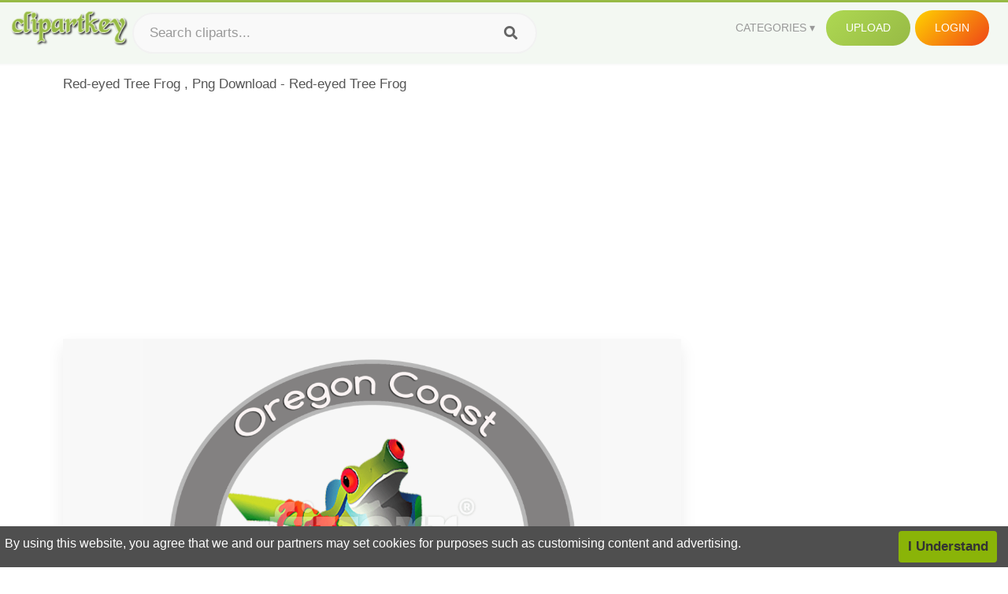

--- FILE ---
content_type: text/html;charset=utf-8
request_url: https://www.clipartkey.com/view/iihRRRb_red-eyed-tree-frog-png-download-red-eyed/
body_size: 11381
content:






<!DOCTYPE html>
<html xmlns="//www.w3.org/1999/xhtml" lang="en"><head>
<meta name="viewport" content="width=device-width">
<meta name="viewport" content="initial-scale=1.0">
<meta name="robots" content="index,follow">


<title>Red-eyed Tree Frog , Png Download - Red-eyed Tree Frog ,  Free Transparent Clipart - ClipartKey</title>

<meta name="description" content="Red-eyed Tree Frog , Png Download - Red-eyed Tree Frog is a free transparent background clipart image uploaded by Qaumiakhbar. Download it for free and search more on ClipartKey.">
<meta property="keywords" content="Red-eyed Tree Frog , Png Download - Red-eyed Tree Frog, free clipart download, png, clipart , clip art, transparent clipart, free download, png download , leaf, web, animal, technology, trees, internet, amphibian, pdf, flower, cute, wood, tree, family tree, wildlife, forest, isolated, house, kermit the frog, nature, toad,   ">


         

<meta property="og:locale" content="en_US">


<meta property="og:type" content="website" />
<meta property="og:url" content="https://www.clipartkey.com/view/iihRRRb_red-eyed-tree-frog-png-download-red-eyed/" />
<meta property="og:title" content="Red-eyed Tree Frog , Png Download - Red-eyed Tree Frog ,  Free Transparent Clipart - ClipartKey" />
<meta property="og:description" content="Red-eyed Tree Frog , Png Download - Red-eyed Tree Frog is a free transparent background clipart image uploaded by Qaumiakhbar. Download it for free and search more on ClipartKey." />
<meta property="og:image" content="https://www.clipartkey.com/mpngs/m/267-2674713_red-eyed-tree-frog-png-download-red-eyed.png">
<meta property="og:site_name" content="clipartkey.com" />
<meta name="twitter:card" content="photo">
<meta name="twitter:title" content="Red-eyed Tree Frog , Png Download - Red-eyed Tree Frog ,  Free Transparent Clipart - ClipartKey">
<meta name="twitter:image" content="https://www.clipartkey.com/mpngs/m/267-2674713_red-eyed-tree-frog-png-download-red-eyed.png">
 
<script data-ad-client="ca-pub-7597197106102937" async src="https://pagead2.googlesyndication.com/pagead/js/adsbygoogle.js"></script>


 <link rel="canonical" href="https://www.clipartkey.com/view/iihRRRb_red-eyed-tree-frog-png-download-red-eyed/" />
 
 
<link rel="stylesheet" type="text/css" href="/css/style.css?v=1.1">
<link rel="stylesheet" href="/css/all.min.css?v=2">
<link rel="stylesheet" href="/css/indexnew.css?v=2" />
<link rel="stylesheet" href="/css/page.css" />
<link rel="stylesheet" href="/css/style-content.css">
<style>
@media screen and (min-width:700px){form.search-form{     width: 30em; } }
.pilla {
    margin: 5px 5px -5px 5px;
    padding: 12px 10px!important;
    border-radius: 24px;
    border: 1px solid #ccc;
    line-height: 50px;
    height: 30px;
    text-transform: capitalize!important;
}
.breadcrumb a:hover{    background-color:#f7f8e9;color:#000;}
.colorlist a:hover{border: 1px solid #222!important;}
.pagination {
    list-style-type: none;
    display: -webkit-box;
    display: -webkit-flex;
    display: -ms-flexbox;
    display: flex;
    -webkit-box-pack: center;
    -webkit-justify-content: center;
    -ms-flex-pack: center;
    justify-content: center;
    -webkit-box-align: center;
    -webkit-align-items: center;
    -ms-flex-align: center;
    align-items: center;
    padding: 1.5rem 0 2rem;
}
.pagination li {
    margin: 0 .10rem;

}
.itemcss:hover {
    background-color: #877e7e;
	color: #FFF!important;
}
.active,.active .itemcss, .active .itemcss:hover {
    background-color: #696a67!important;
    color: #FFF!important;
}

.itemcss {
    display: block;
    padding: .6rem 1.2rem;
    text-decoration: none;
    margin-left: 8px;
    font-size: 1.325rem;
    color: #796d6d;
    background-color: #f4f2f2;
    border-radius: 2px;
    -moz-border-radius: 2px;
    -webkit-border-radius: 4px;
    -o-border-radius: 2px;
}
 

.pdt-img-border:hover .list-tree-btns {
    display: block;
}
.pdt-img-border:hover .pdt-img-gray{display:block}
.list-tree-btns {
    display: none;
    position: absolute;
    left: 0;
    top: 50%;
    margin-top: -45px;
    z-index: 9;
    width: 100%;
    height: 90px;
    color: #fff;
    text-align: center;
    z-index: 5;
}
.pdt-btn-link {
    display: block;
    margin-left: auto;
    margin-right: auto;
    background: #f78c0c;
    border-radius: 4px;
    text-align: center;
    width: 280px;
    padding: 10px 0;
    color: #fff;
}
.pdt-btn-i {
    display: inline-block;
    height: 25px;
    width: 25px;
    vertical-align: middle;
    display: inline-block;
    background: url(/images/icon-down.png) no-repeat;
    background-size: cover;
}
.pdt-btn-box {
    display: inline-block;
    vertical-align: middle;
    margin-left: 10px;
}
.pdt-img-gray {
    display: none;
    position: absolute;
    left: 0;
    top: 0;
    bottom: 0;
    right: 0;
    width: 100%;
    height: 100%;
    z-index: 2;
    background: rgba(0,0,0,.4);
}
div.right_sidebar div.home_categories {
  margin: 0 0 20px 0;
}
div.home_categories_sidebar a {
  float: none;
  margin: 0 0 13px 0;
  width: auto;
  height: 80px;
  font-size: 18px;
}

@media screen and (max-width: 900px){
	.right_sidebar {
	display:none;
}
}

div.tags_single a {
    display: inline-block;
    padding: 2px 11px;
    margin: 0 4px 5px 0;
    color: #999;
    font-size: 13px;
    text-decoration: none;
    background: #efefef;
    border-radius: 2px;
}

.click_pop {cursor:pointer!important;}
</style>

 
</head>

<body class="home page-template-default page page-id-5494 responsive-menu-slide-right">


 
 







<div class="header" id="topid" >
<a href="/" class="logo" title="Free Stock Photos">
<img src="/images/logo.png" width="150"  alt="Free Stock Photos" />
</a>
<form method="get" id="topsearchid" class="search-form" action="/search.html" style="margin-left:3px;" onsubmit="return search(this);">
<input aria-label="Search term" type="text" class="search-field" placeholder="Search cliparts..." value="" name="k" />
<input aria-label="Search" type="submit" class="search-submit" value="&#xf002;" style="font-family:'Font Awesome 5 Free';font-weight: 900;" />
</form>
<style>i.new-posts {display: inline;}</style>
<ul id="menu-pj" class="headermenu2015" style="float:right;"> 
<li id="menu-item-3475" class="menu-item menu-item-type-custom menu-item-object-custom menu-item-has-children menu-item-3475"><a href="#"><strong>Categories</strong></a>
<ul class="sub-menu">



<li id="menu-item-3459" class="menu-item menu-item-type-taxonomy menu-item-object-category menu-item-3459">
<a title="Animals Clipart" href="https://www.clipartkey.com/category/1/">Animals</a></li>

<li id="menu-item-3459" class="menu-item menu-item-type-taxonomy menu-item-object-category menu-item-3459">
<a title="Architecture Clipart" href="https://www.clipartkey.com/category/102/">Architecture</a></li>

<li id="menu-item-3459" class="menu-item menu-item-type-taxonomy menu-item-object-category menu-item-3459">
<a title="Astrological Signs Clipart" href="https://www.clipartkey.com/category/113/">Astrological Signs</a></li>

<li id="menu-item-3459" class="menu-item menu-item-type-taxonomy menu-item-object-category menu-item-3459">
<a title="Cars Clipart" href="https://www.clipartkey.com/category/125/">Cars</a></li>

<li id="menu-item-3459" class="menu-item menu-item-type-taxonomy menu-item-object-category menu-item-3459">
<a title="Celebrities Clipart" href="https://www.clipartkey.com/category/194/">Celebrities</a></li>

<li id="menu-item-3459" class="menu-item menu-item-type-taxonomy menu-item-object-category menu-item-3459">
<a title="Clothing Clipart" href="https://www.clipartkey.com/category/369/">Clothing</a></li>

<li id="menu-item-3459" class="menu-item menu-item-type-taxonomy menu-item-object-category menu-item-3459">
<a title="Electronics Clipart" href="https://www.clipartkey.com/category/409/">Electronics</a></li>

<li id="menu-item-3459" class="menu-item menu-item-type-taxonomy menu-item-object-category menu-item-3459">
<a title="Fantasy, Religion Clipart" href="https://www.clipartkey.com/category/459/">Fantasy, Religion</a></li>

<li id="menu-item-3459" class="menu-item menu-item-type-taxonomy menu-item-object-category menu-item-3459">
<a title="Flowers Clipart" href="https://www.clipartkey.com/category/514/">Flowers</a></li>

<li id="menu-item-3459" class="menu-item menu-item-type-taxonomy menu-item-object-category menu-item-3459">
<a title="Food Clipart" href="https://www.clipartkey.com/category/526/">Food</a></li>

<li id="menu-item-3459" class="menu-item menu-item-type-taxonomy menu-item-object-category menu-item-3459">
<a title="Fruits, Nuts Clipart" href="https://www.clipartkey.com/category/606/">Fruits, Nuts</a></li>

<li id="menu-item-3459" class="menu-item menu-item-type-taxonomy menu-item-object-category menu-item-3459">
<a title="Furniture Clipart" href="https://www.clipartkey.com/category/642/">Furniture</a></li>

<li id="menu-item-3459" class="menu-item menu-item-type-taxonomy menu-item-object-category menu-item-3459">
<a title="Games Clipart" href="https://www.clipartkey.com/category/665/">Games</a></li>

<li id="menu-item-3459" class="menu-item menu-item-type-taxonomy menu-item-object-category menu-item-3459">
<a title="Heroes, Actors Clipart" href="https://www.clipartkey.com/category/685/">Heroes, Actors</a></li>

<li id="menu-item-3459" class="menu-item menu-item-type-taxonomy menu-item-object-category menu-item-3459">
<a title="Holidays Clipart" href="https://www.clipartkey.com/category/727/">Holidays</a></li>

<li id="menu-item-3459" class="menu-item menu-item-type-taxonomy menu-item-object-category menu-item-3459">
<a title="Insects Clipart" href="https://www.clipartkey.com/category/738/">Insects</a></li>

<li id="menu-item-3459" class="menu-item menu-item-type-taxonomy menu-item-object-category menu-item-3459">
<a title="Jewelry And Gems Clipart" href="https://www.clipartkey.com/category/758/">Jewelry And Gems</a></li>

<li id="menu-item-3459" class="menu-item menu-item-type-taxonomy menu-item-object-category menu-item-3459">
<a title="Logos Clipart" href="https://www.clipartkey.com/category/773/">Logos</a></li>

<li id="menu-item-3459" class="menu-item menu-item-type-taxonomy menu-item-object-category menu-item-3459">
<a title="Miscellaneous Clipart" href="https://www.clipartkey.com/category/836/">Miscellaneous</a></li>

<li id="menu-item-3459" class="menu-item menu-item-type-taxonomy menu-item-object-category menu-item-3459">
<a title="Nature Clipart" href="https://www.clipartkey.com/category/901/">Nature</a></li>

<li id="menu-item-3459" class="menu-item menu-item-type-taxonomy menu-item-object-category menu-item-3459">
<a title="Objects Clipart" href="https://www.clipartkey.com/category/952/">Objects</a></li>

<li id="menu-item-3459" class="menu-item menu-item-type-taxonomy menu-item-object-category menu-item-3459">
<a title="People Clipart" href="https://www.clipartkey.com/category/1029/">People</a></li>

<li id="menu-item-3459" class="menu-item menu-item-type-taxonomy menu-item-object-category menu-item-3459">
<a title="Sport Clipart" href="https://www.clipartkey.com/category/1098/">Sport</a></li>

<li id="menu-item-3459" class="menu-item menu-item-type-taxonomy menu-item-object-category menu-item-3459">
<a title="Symbols Clipart" href="https://www.clipartkey.com/category/1160/">Symbols</a></li>

<li id="menu-item-3459" class="menu-item menu-item-type-taxonomy menu-item-object-category menu-item-3459">
<a title="Tableware Clipart" href="https://www.clipartkey.com/category/1173/">Tableware</a></li>

<li id="menu-item-3459" class="menu-item menu-item-type-taxonomy menu-item-object-category menu-item-3459">
<a title="Technic Clipart" href="https://www.clipartkey.com/category/1191/">Technic</a></li>

<li id="menu-item-3459" class="menu-item menu-item-type-taxonomy menu-item-object-category menu-item-3459">
<a title="Transport Clipart" href="https://www.clipartkey.com/category/1236/">Transport</a></li>

<li id="menu-item-3459" class="menu-item menu-item-type-taxonomy menu-item-object-category menu-item-3459">
<a title="Vegetables Clipart" href="https://www.clipartkey.com/category/1254/">Vegetables</a></li>

<li id="menu-item-3459" class="menu-item menu-item-type-taxonomy menu-item-object-category menu-item-3459">
<a title="Weapons Clipart" href="https://www.clipartkey.com/category/1279/">Weapons</a></li>

<li id="menu-item-3459" class="menu-item menu-item-type-taxonomy menu-item-object-category menu-item-3459">
<a title="Words, Phrases, Labels Clipart" href="https://www.clipartkey.com/category/1319/">Words, Phrases, Labels</a></li>


</ul>
</li>
 
<li id="menu-item-6318" class="menu_green menu-item menu-item-type-custom menu-item-object-custom menu-item-6318">
<a  rel="nofollow" href="/upload/">Upload</a>
</li>


<li id="menu-item-10522" class="menu_gold menu-item menu-item-type-post_type menu-item-object-page menu-item-10522">
<a rel="nofollow" href="/login/" class="modal_trigger_reg">Login</a></li>





 
</ul>

<div class="cleaner"></div>
</div>

<script> 
function search(thisfrm){ var k = thisfrm.k.value; if (k == "") { return false; }
			k = k.replace(/(^\s*)|(\s*$)/g, "");
			k = k.toLowerCase().replace(/ /g, "-");
			if (k == "") { return false; }
			window.location = "https://www.clipartkey.com/search/"+k+"/";
			return false;
} 

function search2(thisfrm){ var k = thisfrm.k.value; if (k == "") { return false; }
			k = k.replace(/(^\s*)|(\s*$)/g, "");
			k = k.replace("clipart", " ");
			k = k.replace("clip art", " ");
			k = k.replace("  ", "");
			k = k.replace("  ", "");
			k = k.toLowerCase().replace(/ /g, "-");
			if (k == "") { return false; }
			window.location = "https://www.clipartkey.com/search/"+k+"/";
			return false;
} 

</script>
 


<div class="container">



<div class="sticky_wrap">
<div class="content">
<article style="line-height:2.8;">
Red-eyed Tree Frog , Png Download - Red-eyed Tree Frog



<div style="margin:10px 0 10px">
<ins class="adsbygoogle"
     style="display:block"
     data-ad-client="ca-pub-7597197106102937"
     data-ad-slot="8410666196"
     data-ad-format="auto"
     data-full-width-responsive="true"></ins>
<script>     (adsbygoogle = window.adsbygoogle || []).push({});
</script>
</div>




<div class="schema"  >
<div class="img_wrap ">


<picture class=" pdt-img-border">
 

<a rel="nofollow" class="pdt-img-gray" href="javascript:void(0)" style="cursor:default;"></a>

<img itemprop="contentUrl" class="image  " style="max-width:80%;max-height:550px;" src="https://www.clipartkey.com/mpngs/m/267-2674713_red-eyed-tree-frog-png-download-red-eyed.png" title="Red-eyed Tree Frog , Png Download - Red-eyed Tree Frog, Transparent Clipart" alt="Red-eyed Tree Frog , Png Download - Red-eyed Tree Frog, Transparent Clipart" scale="0">
 
 

<div class="list-tree-btns">
			
			<div class="addthis_inline_share_toolbox"  ></div>


            <a rel="nofollow" href="/downpng/iihRRRb_red-eyed-tree-frog-png-download-red-eyed/" class="pdt-btn-link  " title="Red-eyed Tree Frog , Png Download - Red-eyed Tree Frog, Transparent Clipart">
                <i class="pdt-btn-i"></i>
                <div class="pdt-btn-box"><p class="pdt-btn-title" style="margin-bottom:0px!important;color:#fff;">146 KB</p>
                </div>
            </a>

</div>

</picture>



</div>
<div class="title_wrap">
<div class="single_title">
<h1> Red-eyed Tree Frog , Png Download - Red-eyed Tree Frog </h1>
<h2>  / 11 views</h2>
</div>
<div class="single_author">
<a href="/upic/1054/">
<img   src="/userimgs/1054.jpg"  class="avatar avatar-70 photo" height="70" width="70" originals="70" scale="1.25"></a>
<p>Uploaded by <a class="underline" href="/upic/1054/" ><span itemprop="author"> Qaumiakhbar</span></a></p>
<a rel="nofollow" class="donation" target="_blank" href="/conus/"> &nbsp; Send Message</a>
<div class="cleaner"></div>
</div>
</div>
<div class="download_section_wrap">

<div style="margin:10px 0 10px">

<script async src="https://pagead2.googlesyndication.com/pagead/js/adsbygoogle.js"></script>
<ins class="adsbygoogle"
     style="display:block"
     data-ad-client="ca-pub-7597197106102937"
     data-ad-slot="3672163616"
     data-ad-format="link"
     data-full-width-responsive="true"></ins>
<script>
     (adsbygoogle = window.adsbygoogle || []).push({});
</script>

</div>

<div class="download_box">
<a class="button big " rel="nofollow" href="/downpng/iihRRRb_red-eyed-tree-frog-png-download-red-eyed/"><i class="fas fa-download"></i>&nbsp; Download Transparent Clipart</a>
<a class="button gold" target="_blank" rel="nofollow" href="/todmca/"><i class="fas fa-heart"></i>&nbsp; DMCA Repoart!</a>
</div>
 
<div class="single_promotion">
<p class="advertisement" style="    font-size: 13px;"><b>File Size: </b>146 KB</p>
<p class="advertisement"><b>Resolution: </b>1096x990</p>
<p class="advertisement"><b>Image License:</b> Personal Use Only</p>
<p class="advertisement"><b>Downloads:</b> 3</p>
</div>
<div class="cleaner"></div>
</div>


<div style="margin:10px 0 10px">
<!-- auto-heng-2 -->
<ins class="adsbygoogle"
     style="display:block"
     data-ad-client="ca-pub-7597197106102937"
     data-ad-slot="6198795198"
     data-ad-format="auto"
     data-full-width-responsive="true"></ins>
<script>
     (adsbygoogle = window.adsbygoogle || []).push({});
</script>
</div>


<div class="tags_single">
<span itemprop="description">

                
		
		

 <a  style="text-transform:capitalize;" href="https://www.clipartkey.com/search/leaf/" rel="tag">leaf</a>
 
 
		
,

 <a  style="text-transform:capitalize;" href="https://www.clipartkey.com/search/web/" rel="tag">web</a>
 
 
		
,

 <a  style="text-transform:capitalize;" href="https://www.clipartkey.com/search/animal/" rel="tag">animal</a>
 
 
		
,

 <a  style="text-transform:capitalize;" href="https://www.clipartkey.com/search/technology/" rel="tag">technology</a>
 
 
		
,

 <a  style="text-transform:capitalize;" href="https://www.clipartkey.com/search/trees/" rel="tag">trees</a>
 
 
		
,

 <a  style="text-transform:capitalize;" href="https://www.clipartkey.com/search/internet/" rel="tag">internet</a>
 
 
		
,

 <a  style="text-transform:capitalize;" href="https://www.clipartkey.com/search/amphibian/" rel="tag">amphibian</a>
 
 
		
,

 <a  style="text-transform:capitalize;" href="https://www.clipartkey.com/search/pdf/" rel="tag">pdf</a>
 
 
		
,

 <a  style="text-transform:capitalize;" href="https://www.clipartkey.com/search/flower/" rel="tag">flower</a>
 
 
		
,

 <a  style="text-transform:capitalize;" href="https://www.clipartkey.com/search/cute/" rel="tag">cute</a>
 
 
		
,

 <a  style="text-transform:capitalize;" href="https://www.clipartkey.com/search/wood/" rel="tag">wood</a>
 
 
		
,

 <a  style="text-transform:capitalize;" href="https://www.clipartkey.com/search/tree/" rel="tag">tree</a>
 
 
		
,

 <a  style="text-transform:capitalize;" href="https://www.clipartkey.com/search/family-tree/" rel="tag">family tree</a>
 
 
		
,

 <a  style="text-transform:capitalize;" href="https://www.clipartkey.com/search/wildlife/" rel="tag">wildlife</a>
 
 
		
,

 <a  style="text-transform:capitalize;" href="https://www.clipartkey.com/search/forest/" rel="tag">forest</a>
 
 
		
,

 <a  style="text-transform:capitalize;" href="https://www.clipartkey.com/search/isolated/" rel="tag">isolated</a>
 
 
		
,

 <a  style="text-transform:capitalize;" href="https://www.clipartkey.com/search/house/" rel="tag">house</a>
 
 
		
,

 <a  style="text-transform:capitalize;" href="https://www.clipartkey.com/search/kermit-the-frog/" rel="tag">kermit the frog</a>
 
 
		
,

 <a  style="text-transform:capitalize;" href="https://www.clipartkey.com/search/nature/" rel="tag">nature</a>
 
 
		
,

 <a  style="text-transform:capitalize;" href="https://www.clipartkey.com/search/toad/" rel="tag">toad</a>
 
 
		
,

 <a  style="text-transform:capitalize;" href="https://www.clipartkey.com/search/leaves/" rel="tag">leaves</a>
 
 
		
,

 <a  style="text-transform:capitalize;" href="https://www.clipartkey.com/search/character/" rel="tag">character</a>
 
 
		
,

 <a  style="text-transform:capitalize;" href="https://www.clipartkey.com/search/plant/" rel="tag">plant</a>
 
 
		
,

 <a  style="text-transform:capitalize;" href="https://www.clipartkey.com/search/silhouette/" rel="tag">silhouette</a>
 
 
		
,

 <a  style="text-transform:capitalize;" href="https://www.clipartkey.com/search/three/" rel="tag">three</a>
 
 
		
,

 <a  style="text-transform:capitalize;" href="https://www.clipartkey.com/search/lizard/" rel="tag">lizard</a>
 
 
		
,

 <a  style="text-transform:capitalize;" href="https://www.clipartkey.com/search/christmas-tree/" rel="tag">christmas tree</a>
 
 
		
,

 <a  style="text-transform:capitalize;" href="https://www.clipartkey.com/search/snake/" rel="tag">snake</a>
 
 
		
,

 <a  style="text-transform:capitalize;" href="https://www.clipartkey.com/search/branch/" rel="tag">branch</a>
 
 
		
,

 <a  style="text-transform:capitalize;" href="https://www.clipartkey.com/search/butterfly/" rel="tag">butterfly</a>
 
 
		
,

 <a  style="text-transform:capitalize;" href="https://www.clipartkey.com/search/tree-of-life/" rel="tag">tree of life</a>
 
 
		
,

 <a  style="text-transform:capitalize;" href="https://www.clipartkey.com/search/turtle/" rel="tag">turtle</a>
 
 
		
,

 <a  style="text-transform:capitalize;" href="https://www.clipartkey.com/search/tree-silhouette/" rel="tag">tree silhouette</a>
 
 
		
,

 <a  style="text-transform:capitalize;" href="https://www.clipartkey.com/search/fish/" rel="tag">fish</a>
 
 
		
,

 <a  style="text-transform:capitalize;" href="https://www.clipartkey.com/search/tree-branch/" rel="tag">tree branch</a>
 
 
		
,

 <a  style="text-transform:capitalize;" href="https://www.clipartkey.com/search/tree-frog/" rel="tag">tree frog</a>
 
 
		
,

 <a  style="text-transform:capitalize;" href="https://www.clipartkey.com/search/flowers/" rel="tag">flowers</a>
 
 
		
,

 <a  style="text-transform:capitalize;" href="https://www.clipartkey.com/search/frog-prince/" rel="tag">frog prince</a>
 
 
		
,

 <a  style="text-transform:capitalize;" href="https://www.clipartkey.com/search/abstract-christmas-tree/" rel="tag">abstract christmas tree</a>
 
 
		
,

 <a  style="text-transform:capitalize;" href="https://www.clipartkey.com/search/happy/" rel="tag">happy</a>
 
 
		
 
		  
 

</span>
<div class="cleaner"></div>
</div>
</div>
</article>



</div>
<div class="sidebar_wrap" style="position: static; width: 300px; display: block; vertical-align: baseline; float: right;">

<div class="right_sidebar">

<div style="margin:10px 0 10px">
<ins class="adsbygoogle"
     style="display:block"
     data-ad-client="ca-pub-7597197106102937"
     data-ad-slot="8410666196"
     data-ad-format="auto"
     data-full-width-responsive="true"></ins>
<script>     (adsbygoogle = window.adsbygoogle || []).push({});
</script>
</div>


<div class="section">
	<span class="title">Popular Searches</span>
	<span class="color_line"></span>
</div>

  
<div class="home_categories home_categories_sidebar">

<a href="https://www.clipartkey.com/search/tree-frog/" title="tree frog"  style="text-transform:capitalize;background:  center center rgb(217, 213, 213);">
<span>tree frog Clipart</span></a>

<a href="https://www.clipartkey.com/search/christmas-tree/" title="christmas tree"  style="text-transform:capitalize;background:  center center rgb(217, 213, 213);">
<span>christmas tree Clipart</span></a>

<a href="https://www.clipartkey.com/search/tree/" title="tree"  style="text-transform:capitalize;background:  center center rgb(217, 213, 213);">
<span>tree Clipart</span></a>

<a href="https://www.clipartkey.com/search/frog/" title="frog"  style="text-transform:capitalize;background:  center center rgb(217, 213, 213);">
<span>frog Clipart</span></a>

<a href="https://www.clipartkey.com/search/pine-tree/" title="pine tree"  style="text-transform:capitalize;background:  center center rgb(217, 213, 213);">
<span>pine tree Clipart</span></a>

<a href="https://www.clipartkey.com/search/family-tree/" title="family tree"  style="text-transform:capitalize;background:  center center rgb(217, 213, 213);">
<span>family tree Clipart</span></a>
 
</div>
  

<div style="margin:10px 0 10px">
<ins class="adsbygoogle"
     style="display:block"
     data-ad-client="ca-pub-7597197106102937"
     data-ad-slot="8410666196"
     data-ad-format="auto"
     data-full-width-responsive="true"></ins>
<script>
     (adsbygoogle = window.adsbygoogle || []).push({});
</script>
</div>


<div class="section mobile_off"></div>
</div>

</div>
<div class="cleaner"></div>
</div>
</div>




 
 		<div class="contentlist clearfix">
	 
			<section class="clearfix mtop20"> 
			<div style="text-transform:capitalize;font-size:22px;">
			Similar With red eyed tree frog clipart
			</div>
				<ul id="img_grid" class="list-one-ul-s3 clearfix">




					<li class="item" data-w="192" data-h="240">
		            	<img class="lazy" src="/images/bg.png" data-original="https://s.clipartkey.com/mpngs/s/267-2674692_transparent-tree-frog-png-red-eyed-tree-frog.png" alt="Transparent Tree Frog Png - Red-eyed Tree Frog, Transparent Clipart" title="Transparent Tree Frog Png - Red-eyed Tree Frog, Transparent Clipart">
						<a href="/view/iiimmmw_transparent-tree-frog-png-red-eyed-tree-frog/" class="list-one-link"></a>
 		            	<div class="list-one-btns">
			<a  href="/view/iiimmmw_transparent-tree-frog-png-red-eyed-tree-frog/" class="list-one-link3 " alt="Transparent Tree Frog Png - Red-eyed Tree Frog, Transparent Clipart"><img src="/images/d44.png" width="40" height="40"></a>
						</div>
		            	<div class="list-one-btns-2">
							<span class="list-one-link4 btn-hover" style="color:white;padding-left:3px;">
							 1176*1513  
							
							<span style="float:right;padding-right:3px;">79KB</span></span> 
						</div>
					</li>



					<li class="item" data-w="347" data-h="240">
		            	<img class="lazy" src="/images/bg.png" data-original="https://s.clipartkey.com/mpngs/s/267-2674688_transparent-blue-frog-png-blue-red-eyed-tree.png" alt="Transparent Blue Frog Png - Blue Red Eyed Tree Frog, Transparent Clipart" title="Transparent Blue Frog Png - Blue Red Eyed Tree Frog, Transparent Clipart">
						<a href="/view/iiimmmx_transparent-blue-frog-png-blue-red-eyed-tree/" class="list-one-link"></a>
 		            	<div class="list-one-btns">
			<a  href="/view/iiimmmx_transparent-blue-frog-png-blue-red-eyed-tree/" class="list-one-link3 " alt="Transparent Blue Frog Png - Blue Red Eyed Tree Frog, Transparent Clipart"><img src="/images/d44.png" width="40" height="40"></a>
						</div>
		            	<div class="list-one-btns-2">
							<span class="list-one-link4 btn-hover" style="color:white;padding-left:3px;">
							 696*481  
							
							<span style="float:right;padding-right:3px;">153KB</span></span> 
						</div>
					</li>



					<li class="item" data-w="265" data-h="240">
		            	<img class="lazy" src="/images/bg.png" data-original="https://s.clipartkey.com/mpngs/s/267-2674713_red-eyed-tree-frog-png-download-red-eyed.png" alt="Red-eyed Tree Frog , Png Download - Red-eyed Tree Frog, Transparent Clipart" title="Red-eyed Tree Frog , Png Download - Red-eyed Tree Frog, Transparent Clipart">
						<a href="/view/iihRRRb_red-eyed-tree-frog-png-download-red-eyed/" class="list-one-link"></a>
 		            	<div class="list-one-btns">
			<a  href="/view/iihRRRb_red-eyed-tree-frog-png-download-red-eyed/" class="list-one-link3 " alt="Red-eyed Tree Frog , Png Download - Red-eyed Tree Frog, Transparent Clipart"><img src="/images/d44.png" width="40" height="40"></a>
						</div>
		            	<div class="list-one-btns-2">
							<span class="list-one-link4 btn-hover" style="color:white;padding-left:3px;">
							 1096*990  
							
							<span style="float:right;padding-right:3px;">146KB</span></span> 
						</div>
					</li>



					<li class="item" data-w="233" data-h="240">
		            	<img class="lazy" src="/images/bg.png" data-original="https://s.clipartkey.com/mpngs/s/267-2674702_coqui-drawing-rainforest-frog-red-eyed-tree-frog.png" alt="Coqui Drawing Rainforest Frog - Red-eyed Tree Frog, Transparent Clipart" title="Coqui Drawing Rainforest Frog - Red-eyed Tree Frog, Transparent Clipart">
						<a href="/view/iihRRRh_coqui-drawing-rainforest-frog-red-eyed-tree-frog/" class="list-one-link"></a>
 		            	<div class="list-one-btns">
			<a  href="/view/iihRRRh_coqui-drawing-rainforest-frog-red-eyed-tree-frog/" class="list-one-link3 " alt="Coqui Drawing Rainforest Frog - Red-eyed Tree Frog, Transparent Clipart"><img src="/images/d44.png" width="40" height="40"></a>
						</div>
		            	<div class="list-one-btns-2">
							<span class="list-one-link4 btn-hover" style="color:white;padding-left:3px;">
							 630*630  
							
							<span style="float:right;padding-right:3px;">84KB</span></span> 
						</div>
					</li>



					<li class="item" data-w="375" data-h="240">
		            	<img class="lazy" src="/images/bg.png" data-original="https://s.clipartkey.com/mpngs/s/267-2674685_to-help-your-buisness-stand-out-of-the.png" alt="To Help Your Buisness Stand Out Of The Crowd, Transparent Clipart" title="To Help Your Buisness Stand Out Of The Crowd, Transparent Clipart">
						<a href="/view/iiimmmb_to-help-your-buisness-stand-out-of-the/" class="list-one-link"></a>
 		            	<div class="list-one-btns">
			<a  href="/view/iiimmmb_to-help-your-buisness-stand-out-of-the/" class="list-one-link3 " alt="To Help Your Buisness Stand Out Of The Crowd, Transparent Clipart"><img src="/images/d44.png" width="40" height="40"></a>
						</div>
		            	<div class="list-one-btns-2">
							<span class="list-one-link4 btn-hover" style="color:white;padding-left:3px;">
							 973*561  
							
							<span style="float:right;padding-right:3px;">757KB</span></span> 
						</div>
					</li>



					<li class="item" data-w="375" data-h="240">
		            	<img class="lazy" src="/images/bg.png" data-original="https://s.clipartkey.com/mpngs/s/267-2674694_garden-center-landscape-design-irrigation-system.png" alt="Garden Center, Landscape Design &amp; Irrigation System, Transparent Clipart" title="Garden Center, Landscape Design &amp; Irrigation System, Transparent Clipart">
						<a href="/view/iiimmmm_garden-center-landscape-design-irrigation-system/" class="list-one-link"></a>
 		            	<div class="list-one-btns">
			<a  href="/view/iiimmmm_garden-center-landscape-design-irrigation-system/" class="list-one-link3 " alt="Garden Center, Landscape Design &amp; Irrigation System, Transparent Clipart"><img src="/images/d44.png" width="40" height="40"></a>
						</div>
		            	<div class="list-one-btns-2">
							<span class="list-one-link4 btn-hover" style="color:white;padding-left:3px;">
							 1077*383  
							
							<span style="float:right;padding-right:3px;">289KB</span></span> 
						</div>
					</li>



					<li class="item" data-w="375" data-h="240">
		            	<img class="lazy" src="/images/bg.png" data-original="https://s.clipartkey.com/mpngs/s/84-849877_see-our-latest-website-projects-red-eyed-tree.png" alt="See Our Latest Website Projects - Red-eyed Tree Frog, Transparent Clipart" title="See Our Latest Website Projects - Red-eyed Tree Frog, Transparent Clipart">
						<a href="/view/bhwxJi_see-our-latest-website-projects-red-eyed-tree/" class="list-one-link"></a>
 		            	<div class="list-one-btns">
			<a  href="/view/bhwxJi_see-our-latest-website-projects-red-eyed-tree/" class="list-one-link3 " alt="See Our Latest Website Projects - Red-eyed Tree Frog, Transparent Clipart"><img src="/images/d44.png" width="40" height="40"></a>
						</div>
		            	<div class="list-one-btns-2">
							<span class="list-one-link4 btn-hover" style="color:white;padding-left:3px;">
							 893*453  
							
							<span style="float:right;padding-right:3px;">424KB</span></span> 
						</div>
					</li>



					<li class="item" data-w="375" data-h="240">
		            	<img class="lazy" src="/images/bg.png" data-original="https://s.clipartkey.com/mpngs/s/84-849721_transparent-tree-frog-clipart-black-and-white-red.png" alt="Transparent Tree Frog Clipart Black And White - Red Eyed Tree Frog Transparent, Transparent Clipart" title="Transparent Tree Frog Clipart Black And White - Red Eyed Tree Frog Transparent, Transparent Clipart">
						<a href="/view/bhwxiJ_transparent-tree-frog-clipart-black-and-white-red/" class="list-one-link"></a>
 		            	<div class="list-one-btns">
			<a  href="/view/bhwxiJ_transparent-tree-frog-clipart-black-and-white-red/" class="list-one-link3 " alt="Transparent Tree Frog Clipart Black And White - Red Eyed Tree Frog Transparent, Transparent Clipart"><img src="/images/d44.png" width="40" height="40"></a>
						</div>
		            	<div class="list-one-btns-2">
							<span class="list-one-link4 btn-hover" style="color:white;padding-left:3px;">
							 2239*1432  
							
							<span style="float:right;padding-right:3px;">2,910KB</span></span> 
						</div>
					</li>



					<li class="item" data-w="231" data-h="240">
		            	<img class="lazy" src="/images/bg.png" data-original="https://s.clipartkey.com/mpngs/s/177-1772496_lawn-care-frog-red-eyed-tree-frog.png" alt="Lawn Care Frog - Red-eyed Tree Frog, Transparent Clipart" title="Lawn Care Frog - Red-eyed Tree Frog, Transparent Clipart">
						<a href="/view/JmoowT_lawn-care-frog-red-eyed-tree-frog/" class="list-one-link"></a>
 		            	<div class="list-one-btns">
			<a  href="/view/JmoowT_lawn-care-frog-red-eyed-tree-frog/" class="list-one-link3 " alt="Lawn Care Frog - Red-eyed Tree Frog, Transparent Clipart"><img src="/images/d44.png" width="40" height="40"></a>
						</div>
		            	<div class="list-one-btns-2">
							<span class="list-one-link4 btn-hover" style="color:white;padding-left:3px;">
							 876*909  
							
							<span style="float:right;padding-right:3px;">634KB</span></span> 
						</div>
					</li>



					<li class="item" data-w="280" data-h="240">
		            	<img class="lazy" src="/images/bg.png" data-original="https://s.clipartkey.com/mpngs/s/85-850027_welcome-to-the-frog-creek-brewing-wesbsite-red.png" alt="Welcome To The Frog Creek Brewing Wesbsite - Red-eyed Tree Frog, Transparent Clipart" title="Welcome To The Frog Creek Brewing Wesbsite - Red-eyed Tree Frog, Transparent Clipart">
						<a href="/view/bhwJTT_welcome-to-the-frog-creek-brewing-wesbsite-red/" class="list-one-link"></a>
 		            	<div class="list-one-btns">
			<a  href="/view/bhwJTT_welcome-to-the-frog-creek-brewing-wesbsite-red/" class="list-one-link3 " alt="Welcome To The Frog Creek Brewing Wesbsite - Red-eyed Tree Frog, Transparent Clipart"><img src="/images/d44.png" width="40" height="40"></a>
						</div>
		            	<div class="list-one-btns-2">
							<span class="list-one-link4 btn-hover" style="color:white;padding-left:3px;">
							 2488*2126  
							
							<span style="float:right;padding-right:3px;">291KB</span></span> 
						</div>
					</li>



					<li class="item" data-w="319" data-h="240">
		            	<img class="lazy" src="/images/bg.png" data-original="https://s.clipartkey.com/mpngs/s/84-849916_green-frog-clipart-red-eyed-tree-frog-red.png" alt="Green Frog Clipart Red Eyed Tree Frog - Red-eyed Tree Frog, Transparent Clipart" title="Green Frog Clipart Red Eyed Tree Frog - Red-eyed Tree Frog, Transparent Clipart">
						<a href="/view/bhwxwT_green-frog-clipart-red-eyed-tree-frog-red/" class="list-one-link"></a>
 		            	<div class="list-one-btns">
			<a  href="/view/bhwxwT_green-frog-clipart-red-eyed-tree-frog-red/" class="list-one-link3 " alt="Green Frog Clipart Red Eyed Tree Frog - Red-eyed Tree Frog, Transparent Clipart"><img src="/images/d44.png" width="40" height="40"></a>
						</div>
		            	<div class="list-one-btns-2">
							<span class="list-one-link4 btn-hover" style="color:white;padding-left:3px;">
							 640*480  
							
							<span style="float:right;padding-right:3px;">514KB</span></span> 
						</div>
					</li>



					<li class="item" data-w="206" data-h="240">
		            	<img class="lazy" src="/images/bg.png" data-original="https://s.clipartkey.com/mpngs/s/4-46441_tree-frog-clipart-cartoon-red-eyed-tree-frog.png" alt="Tree Frog Clipart - Cartoon Red Eyed Tree Frog Clipart, Transparent Clipart" title="Tree Frog Clipart - Cartoon Red Eyed Tree Frog Clipart, Transparent Clipart">
						<a href="/view/TxiTm_tree-frog-clipart-cartoon-red-eyed-tree-frog/" class="list-one-link"></a>
 		            	<div class="list-one-btns">
			<a  href="/view/TxiTm_tree-frog-clipart-cartoon-red-eyed-tree-frog/" class="list-one-link3 " alt="Tree Frog Clipart - Cartoon Red Eyed Tree Frog Clipart, Transparent Clipart"><img src="/images/d44.png" width="40" height="40"></a>
						</div>
		            	<div class="list-one-btns-2">
							<span class="list-one-link4 btn-hover" style="color:white;padding-left:3px;">
							 1000*1000  
							
							<span style="float:right;padding-right:3px;">52KB</span></span> 
						</div>
					</li>



					<li class="item" data-w="375" data-h="240">
		            	<img class="lazy" src="/images/bg.png" data-original="https://s.clipartkey.com/mpngs/s/4-47483_tree-frog-png-red-eyed-tree-frog-transparent.png" alt="Tree Frog Png - Red Eyed Tree Frog Transparent, Transparent Clipart" title="Tree Frog Png - Red Eyed Tree Frog Transparent, Transparent Clipart">
						<a href="/view/TxmJb_tree-frog-png-red-eyed-tree-frog-transparent/" class="list-one-link"></a>
 		            	<div class="list-one-btns">
			<a  href="/view/TxmJb_tree-frog-png-red-eyed-tree-frog-transparent/" class="list-one-link3 " alt="Tree Frog Png - Red Eyed Tree Frog Transparent, Transparent Clipart"><img src="/images/d44.png" width="40" height="40"></a>
						</div>
		            	<div class="list-one-btns-2">
							<span class="list-one-link4 btn-hover" style="color:white;padding-left:3px;">
							 2239*1432  
							
							<span style="float:right;padding-right:3px;">937KB</span></span> 
						</div>
					</li>



					<li class="item" data-w="227" data-h="240">
		            	<img class="lazy" src="/images/bg.png" data-original="https://s.clipartkey.com/mpngs/s/85-850010_red-eyed-tree-frog-png.png" alt="Red Eyed Tree Frog Png, Transparent Clipart" title="Red Eyed Tree Frog Png, Transparent Clipart">
						<a href="/view/bhwJhb_red-eyed-tree-frog-png/" class="list-one-link"></a>
 		            	<div class="list-one-btns">
			<a  href="/view/bhwJhb_red-eyed-tree-frog-png/" class="list-one-link3 " alt="Red Eyed Tree Frog Png, Transparent Clipart"><img src="/images/d44.png" width="40" height="40"></a>
						</div>
		            	<div class="list-one-btns-2">
							<span class="list-one-link4 btn-hover" style="color:white;padding-left:3px;">
							 703*720  
							
							<span style="float:right;padding-right:3px;">406KB</span></span> 
						</div>
					</li>



					<li class="item" data-w="360" data-h="240">
		            	<img class="lazy" src="/images/bg.png" data-original="https://s.clipartkey.com/mpngs/s/177-1772503_frogs-clipart-tired-red-eyed-tree-frog.png" alt="Frogs Clipart Tired - Red-eyed Tree Frog, Transparent Clipart" title="Frogs Clipart Tired - Red-eyed Tree Frog, Transparent Clipart">
						<a href="/view/Jmoowx_frogs-clipart-tired-red-eyed-tree-frog/" class="list-one-link"></a>
 		            	<div class="list-one-btns">
			<a  href="/view/Jmoowx_frogs-clipart-tired-red-eyed-tree-frog/" class="list-one-link3 " alt="Frogs Clipart Tired - Red-eyed Tree Frog, Transparent Clipart"><img src="/images/d44.png" width="40" height="40"></a>
						</div>
		            	<div class="list-one-btns-2">
							<span class="list-one-link4 btn-hover" style="color:white;padding-left:3px;">
							 1043*694  
							
							<span style="float:right;padding-right:3px;">537KB</span></span> 
						</div>
					</li>



					<li class="item" data-w="375" data-h="240">
		            	<img class="lazy" src="/images/bg.png" data-original="https://s.clipartkey.com/mpngs/s/4-47210_frog-clip-art-red-eyed-tree-frog.png" alt="Frog Clip Art - Red-eyed Tree Frog, Transparent Clipart" title="Frog Clip Art - Red-eyed Tree Frog, Transparent Clipart">
						<a href="/view/TxJow_frog-clip-art-red-eyed-tree-frog/" class="list-one-link"></a>
 		            	<div class="list-one-btns">
			<a  href="/view/TxJow_frog-clip-art-red-eyed-tree-frog/" class="list-one-link3 " alt="Frog Clip Art - Red-eyed Tree Frog, Transparent Clipart"><img src="/images/d44.png" width="40" height="40"></a>
						</div>
		            	<div class="list-one-btns-2">
							<span class="list-one-link4 btn-hover" style="color:white;padding-left:3px;">
							 945*519  
							
							<span style="float:right;padding-right:3px;">350KB</span></span> 
						</div>
					</li>



					<li class="item" data-w="375" data-h="240">
		            	<img class="lazy" src="/images/bg.png" data-original="https://s.clipartkey.com/mpngs/s/288-2881646_frog-people-png-red-eyed-tree-frog-transparent.png" alt="Frog People Png - Red Eyed Tree Frog Transparent, Transparent Clipart" title="Frog People Png - Red Eyed Tree Frog Transparent, Transparent Clipart">
						<a href="/view/iiwRixT_frog-people-png-red-eyed-tree-frog-transparent/" class="list-one-link"></a>
 		            	<div class="list-one-btns">
			<a  href="/view/iiwRixT_frog-people-png-red-eyed-tree-frog-transparent/" class="list-one-link3 " alt="Frog People Png - Red Eyed Tree Frog Transparent, Transparent Clipart"><img src="/images/d44.png" width="40" height="40"></a>
						</div>
		            	<div class="list-one-btns-2">
							<span class="list-one-link4 btn-hover" style="color:white;padding-left:3px;">
							 1024*655  
							
							<span style="float:right;padding-right:3px;">660KB</span></span> 
						</div>
					</li>



					<li class="item" data-w="192" data-h="240">
		            	<img class="lazy" src="/images/bg.png" data-original="https://s.clipartkey.com/mpngs/s/175-1756779_15-drawing-frogs-tree-frog-for-free-download.png" alt="15 Drawing Frogs Tree Frog For Free Download On Mbtskoudsalg - Red Eyed Tree Frog Cartoon Drawing, Transparent Clipart" title="15 Drawing Frogs Tree Frog For Free Download On Mbtskoudsalg - Red Eyed Tree Frog Cartoon Drawing, Transparent Clipart">
						<a href="/view/JmRhTb_15-drawing-frogs-tree-frog-for-free-download/" class="list-one-link"></a>
 		            	<div class="list-one-btns">
			<a  href="/view/JmRhTb_15-drawing-frogs-tree-frog-for-free-download/" class="list-one-link3 " alt="15 Drawing Frogs Tree Frog For Free Download On Mbtskoudsalg - Red Eyed Tree Frog Cartoon Drawing, Transparent Clipart"><img src="/images/d44.png" width="40" height="40"></a>
						</div>
		            	<div class="list-one-btns-2">
							<span class="list-one-link4 btn-hover" style="color:white;padding-left:3px;">
							 854*1729  
							
							<span style="float:right;padding-right:3px;">1,409KB</span></span> 
						</div>
					</li>



					<li class="item" data-w="319" data-h="240">
		            	<img class="lazy" src="/images/bg.png" data-original="https://s.clipartkey.com/mpngs/s/267-2674682_red-eyed-tree-frog-clipart-tattoo-green-tree.png" alt="Red Eyed Tree Frog Clipart Tattoo - Green Tree Frog Clipart, Transparent Clipart" title="Red Eyed Tree Frog Clipart Tattoo - Green Tree Frog Clipart, Transparent Clipart">
						<a href="/view/iiimmmT_red-eyed-tree-frog-clipart-tattoo-green-tree/" class="list-one-link"></a>
 		            	<div class="list-one-btns">
			<a  href="/view/iiimmmT_red-eyed-tree-frog-clipart-tattoo-green-tree/" class="list-one-link3 " alt="Red Eyed Tree Frog Clipart Tattoo - Green Tree Frog Clipart, Transparent Clipart"><img src="/images/d44.png" width="40" height="40"></a>
						</div>
		            	<div class="list-one-btns-2">
							<span class="list-one-link4 btn-hover" style="color:white;padding-left:3px;">
							 640*480  
							
							<span style="float:right;padding-right:3px;">211KB</span></span> 
						</div>
					</li>



					<li class="item" data-w="219" data-h="240">
		            	<img class="lazy" src="/images/bg.png" data-original="https://s.clipartkey.com/mpngs/s/267-2674686_costa-rica-transparent-frogs.png" alt="Costa Rica Transparent Frogs, Transparent Clipart" title="Costa Rica Transparent Frogs, Transparent Clipart">
						<a href="/view/iiimmmo_costa-rica-transparent-frogs/" class="list-one-link"></a>
 		            	<div class="list-one-btns">
			<a  href="/view/iiimmmo_costa-rica-transparent-frogs/" class="list-one-link3 " alt="Costa Rica Transparent Frogs, Transparent Clipart"><img src="/images/d44.png" width="40" height="40"></a>
						</div>
		            	<div class="list-one-btns-2">
							<span class="list-one-link4 btn-hover" style="color:white;padding-left:3px;">
							 1174*1280  
							
							<span style="float:right;padding-right:3px;">218KB</span></span> 
						</div>
					</li>



					<li class="item" data-w="208" data-h="240">
		            	<img class="lazy" src="/images/bg.png" data-original="https://s.clipartkey.com/mpngs/s/48-486070_abc-clip-art-for-teachers-frog-images-gallery.png" alt="Abc Clip Art For Teachers Frog Images Gallery - Red-eyed Tree Frog, Transparent Clipart" title="Abc Clip Art For Teachers Frog Images Gallery - Red-eyed Tree Frog, Transparent Clipart">
						<a href="/view/hJbiwo_abc-clip-art-for-teachers-frog-images-gallery/" class="list-one-link"></a>
 		            	<div class="list-one-btns">
			<a  href="/view/hJbiwo_abc-clip-art-for-teachers-frog-images-gallery/" class="list-one-link3 " alt="Abc Clip Art For Teachers Frog Images Gallery - Red-eyed Tree Frog, Transparent Clipart"><img src="/images/d44.png" width="40" height="40"></a>
						</div>
		            	<div class="list-one-btns-2">
							<span class="list-one-link4 btn-hover" style="color:white;padding-left:3px;">
							 544*626  
							
							<span style="float:right;padding-right:3px;">277KB</span></span> 
						</div>
					</li>



					<li class="item" data-w="375" data-h="240">
		            	<img class="lazy" src="/images/bg.png" data-original="https://s.clipartkey.com/mpngs/s/102-1023569_drawing-frogs-rainforest-frog-transparent-png-clipart-red.png" alt="Drawing Frogs Rainforest Frog Transparent Png Clipart - Red-eyed Tree Frog, Transparent Clipart" title="Drawing Frogs Rainforest Frog Transparent Png Clipart - Red-eyed Tree Frog, Transparent Clipart">
						<a href="/view/oRRiTm_drawing-frogs-rainforest-frog-transparent-png-clipart-red/" class="list-one-link"></a>
 		            	<div class="list-one-btns">
			<a  href="/view/oRRiTm_drawing-frogs-rainforest-frog-transparent-png-clipart-red/" class="list-one-link3 " alt="Drawing Frogs Rainforest Frog Transparent Png Clipart - Red-eyed Tree Frog, Transparent Clipart"><img src="/images/d44.png" width="40" height="40"></a>
						</div>
		            	<div class="list-one-btns-2">
							<span class="list-one-link4 btn-hover" style="color:white;padding-left:3px;">
							 800*405  
							
							<span style="float:right;padding-right:3px;">15KB</span></span> 
						</div>
					</li>



					<li class="item" data-w="192" data-h="240">
		            	<img class="lazy" src="/images/bg.png" data-original="https://s.clipartkey.com/mpngs/s/267-2674680_transparent-frog-png.png" alt="Transparent Frog Png, Transparent Clipart" title="Transparent Frog Png, Transparent Clipart">
						<a href="/view/iiimmmh_transparent-frog-png/" class="list-one-link"></a>
 		            	<div class="list-one-btns">
			<a  href="/view/iiimmmh_transparent-frog-png/" class="list-one-link3 " alt="Transparent Frog Png, Transparent Clipart"><img src="/images/d44.png" width="40" height="40"></a>
						</div>
		            	<div class="list-one-btns-2">
							<span class="list-one-link4 btn-hover" style="color:white;padding-left:3px;">
							 677*917  
							
							<span style="float:right;padding-right:3px;">642KB</span></span> 
						</div>
					</li>



					<li class="item" data-w="354" data-h="240">
		            	<img class="lazy" src="/images/bg.png" data-original="https://s.clipartkey.com/mpngs/s/267-2674691_red-eyed-tree-frog-white-background.png" alt="Red Eyed Tree Frog White Background, Transparent Clipart" title="Red Eyed Tree Frog White Background, Transparent Clipart">
						<a href="/view/iiimmmJ_red-eyed-tree-frog-white-background/" class="list-one-link"></a>
 		            	<div class="list-one-btns">
			<a  href="/view/iiimmmJ_red-eyed-tree-frog-white-background/" class="list-one-link3 " alt="Red Eyed Tree Frog White Background, Transparent Clipart"><img src="/images/d44.png" width="40" height="40"></a>
						</div>
		            	<div class="list-one-btns-2">
							<span class="list-one-link4 btn-hover" style="color:white;padding-left:3px;">
							 1022*692  
							
							<span style="float:right;padding-right:3px;">762KB</span></span> 
						</div>
					</li>



					<li class="item" data-w="252" data-h="240">
		            	<img class="lazy" src="/images/bg.png" data-original="https://s.clipartkey.com/mpngs/s/267-2674696_red-eyed-tree-frog-png-png-download.png" alt="Red Eyed Tree Frog Png , Png Download, Transparent Clipart" title="Red Eyed Tree Frog Png , Png Download, Transparent Clipart">
						<a href="/view/iihRRRR_red-eyed-tree-frog-png-png-download/" class="list-one-link"></a>
 		            	<div class="list-one-btns">
			<a  href="/view/iihRRRR_red-eyed-tree-frog-png-png-download/" class="list-one-link3 " alt="Red Eyed Tree Frog Png , Png Download, Transparent Clipart"><img src="/images/d44.png" width="40" height="40"></a>
						</div>
		            	<div class="list-one-btns-2">
							<span class="list-one-link4 btn-hover" style="color:white;padding-left:3px;">
							 899*852  
							
							<span style="float:right;padding-right:3px;">1,056KB</span></span> 
						</div>
					</li>



					<li class="item" data-w="239" data-h="240">
		            	<img class="lazy" src="/images/bg.png" data-original="https://s.clipartkey.com/mpngs/s/267-2674700_transparent-tree-frog-png.png" alt="Transparent Tree Frog Png, Transparent Clipart" title="Transparent Tree Frog Png, Transparent Clipart">
						<a href="/view/iihRRRi_transparent-tree-frog-png/" class="list-one-link"></a>
 		            	<div class="list-one-btns">
			<a  href="/view/iihRRRi_transparent-tree-frog-png/" class="list-one-link3 " alt="Transparent Tree Frog Png, Transparent Clipart"><img src="/images/d44.png" width="40" height="40"></a>
						</div>
		            	<div class="list-one-btns-2">
							<span class="list-one-link4 btn-hover" style="color:white;padding-left:3px;">
							 2200*2206  
							
							<span style="float:right;padding-right:3px;">3,745KB</span></span> 
						</div>
					</li>



					<li class="item" data-w="192" data-h="240">
		            	<img class="lazy" src="/images/bg.png" data-original="https://s.clipartkey.com/mpngs/s/267-2674714_amphibian-drawing-tree-frog-frog.png" alt="Amphibian Drawing Tree Frog - Frog, Transparent Clipart" title="Amphibian Drawing Tree Frog - Frog, Transparent Clipart">
						<a href="/view/iihRRRo_amphibian-drawing-tree-frog-frog/" class="list-one-link"></a>
 		            	<div class="list-one-btns">
			<a  href="/view/iihRRRo_amphibian-drawing-tree-frog-frog/" class="list-one-link3 " alt="Amphibian Drawing Tree Frog - Frog, Transparent Clipart"><img src="/images/d44.png" width="40" height="40"></a>
						</div>
		            	<div class="list-one-btns-2">
							<span class="list-one-link4 btn-hover" style="color:white;padding-left:3px;">
							 1296*804  
							
							<span style="float:right;padding-right:3px;">494KB</span></span> 
						</div>
					</li>



					<li class="item" data-w="281" data-h="240">
		            	<img class="lazy" src="/images/bg.png" data-original="https://s.clipartkey.com/mpngs/s/267-2674710_frog-png-transparent-background-frog-png.png" alt="Frog Png - Transparent Background Frog Png, Transparent Clipart" title="Frog Png - Transparent Background Frog Png, Transparent Clipart">
						<a href="/view/iihRRRT_frog-png-transparent-background-frog-png/" class="list-one-link"></a>
 		            	<div class="list-one-btns">
			<a  href="/view/iihRRRT_frog-png-transparent-background-frog-png/" class="list-one-link3 " alt="Frog Png - Transparent Background Frog Png, Transparent Clipart"><img src="/images/d44.png" width="40" height="40"></a>
						</div>
		            	<div class="list-one-btns-2">
							<span class="list-one-link4 btn-hover" style="color:white;padding-left:3px;">
							 1932*1646  
							
							<span style="float:right;padding-right:3px;">2,711KB</span></span> 
						</div>
					</li>



					<li class="item" data-w="192" data-h="240">
		            	<img class="lazy" src="/images/bg.png" data-original="https://s.clipartkey.com/mpngs/s/84-849820_agalychnis-tree-frog-frog-tree-frog-amphibian-animal.png" alt="Agalychnis,tree Frog,frog,tree Frog,amphibian,animal - Red Eyed Tree Frog Climbing, Transparent Clipart" title="Agalychnis,tree Frog,frog,tree Frog,amphibian,animal - Red Eyed Tree Frog Climbing, Transparent Clipart">
						<a href="/view/bhwxoR_agalychnis-tree-frog-frog-tree-frog-amphibian-animal/" class="list-one-link"></a>
 		            	<div class="list-one-btns">
			<a  href="/view/bhwxoR_agalychnis-tree-frog-frog-tree-frog-amphibian-animal/" class="list-one-link3 " alt="Agalychnis,tree Frog,frog,tree Frog,amphibian,animal - Red Eyed Tree Frog Climbing, Transparent Clipart"><img src="/images/d44.png" width="40" height="40"></a>
						</div>
		            	<div class="list-one-btns-2">
							<span class="list-one-link4 btn-hover" style="color:white;padding-left:3px;">
							 579*791  
							
							<span style="float:right;padding-right:3px;">90KB</span></span> 
						</div>
					</li>



					<li class="item" data-w="375" data-h="240">
		            	<img class="lazy" src="/images/bg.png" data-original="https://s.clipartkey.com/mpngs/s/84-849783_red-eyed-tree-frog-red-eyed-tree-frog.png" alt="Red Eyed Tree Frog - Red Eyed Tree Frog Png, Transparent Clipart" title="Red Eyed Tree Frog - Red Eyed Tree Frog Png, Transparent Clipart">
						<a href="/view/bhwxTh_red-eyed-tree-frog-red-eyed-tree-frog/" class="list-one-link"></a>
 		            	<div class="list-one-btns">
			<a  href="/view/bhwxTh_red-eyed-tree-frog-red-eyed-tree-frog/" class="list-one-link3 " alt="Red Eyed Tree Frog - Red Eyed Tree Frog Png, Transparent Clipart"><img src="/images/d44.png" width="40" height="40"></a>
						</div>
		            	<div class="list-one-btns-2">
							<span class="list-one-link4 btn-hover" style="color:white;padding-left:3px;">
							 1004*753  
							
							<span style="float:right;padding-right:3px;">415KB</span></span> 
						</div>
					</li>



				</ul>
			</section>
		</div>


  <script type="text/javascript" src="/js/jquery-1.11.0.js"></script>
 
 





<style>
@media screen and (max-width:700px){
.logo img {width:130px!important;margin-top:10px;}
div.header { padding: 4px 12px!important;}
}
.fot-fixd-msg{color:#fff;}
.fot-fixd-close {     background: #8ab408!important;  border-radius: 4px;     margin-right: 20px; }
.fot-fixd {background: #4f4f4f!important;}
</style>
 

<div class="footer_bg">
<div class="footer_links container">
<div class="footer_links_resources">
<h2>Recent Searches</h2>
<ul>

  
<li><a style="text-transform:capitalize" href="/search/naptime/" alt="naptime clipart" title="naptime clipart">naptime clipart</a></li>
   
<li><a style="text-transform:capitalize" href="/search/clothes-black-and-white/" alt="clothes clipart black and white" title="clothes clipart black and white">clothes clipart black and white</a></li>
   
<li><a style="text-transform:capitalize" href="/search/socks-black-and-white/" alt="socks clipart black and white" title="socks clipart black and white">socks clipart black and white</a></li>
   
<li><a style="text-transform:capitalize" href="/search/broken-glass/" alt="broken glass clipart" title="broken glass clipart">broken glass clipart</a></li>
   
<li><a style="text-transform:capitalize" href="/search/teddy-bear-black-and-white/" alt="teddy bear clipart black and white" title="teddy bear clipart black and white">teddy bear clipart black and white</a></li>
   
<li><a style="text-transform:capitalize" href="/search/aesthetic/" alt="aesthetic clipart" title="aesthetic clipart">aesthetic clipart</a></li>
   
<li><a style="text-transform:capitalize" href="/search/farmers/" alt="farmers clipart" title="farmers clipart">farmers clipart</a></li>
   
<li><a style="text-transform:capitalize" href="/search/reward/" alt="reward clipart" title="reward clipart">reward clipart</a></li>
 


</ul>
</div>
<div class="footer_links_picjumbo">
<h2>Clipartkey</h2>
<ul>
<li><a href="/about/" rel="nofollow" >About Us</a></li>
<li><a href="/conus/" rel="nofollow" >Contact</a></li>
<li><a href="/terms/" rel="nofollow" >Terms & Conditions</a></li>
<li><a href="/todmca/" rel="nofollow" >DMCA Report</a></li>
<li><a href="/priv/" rel="nofollow" >Privacy Policy</a></li>
<li><a href="/upload/"  rel="nofollow" >Upload Clipart</a></li>
<li><a rel="nofollow" target="_blank" href="https://instagram.com/clipartkey">Follow @clipartkey on Instagram</a></li>
<li><a rel="nofollow" target="_blank" href="https://twitter.com/clipartkey">Follow @clipartkey on Twitter</a></li>
</ul>
</div>
<div class="footer_links_categories">
<h2>Popular categories</h2>
<ul>
<li><a href="/search/math/" title="Math Clipart">Math Clipart</a></li>
<li><a href="/search/books/" title="Books Clipart">Books Clipart</a></li>
<li><a href="/search/frog/" title="Frog Clipart">Frog Clipart</a></li>
<li><a href="/search/cupcake/" title="Cupcake Clipart">Cupcake Clipart</a></li>
<li><a href="/search/earth/" title="Earth Clipart">Earth Clipart</a></li>
<li><a href="/search/music/" title="Music Clipart">Music Clipart</a></li>
<li><a href="/search/science/" title="Science Clipart">Science Clipart</a></li>
<li><a href="/search/baby/" title="Baby Clipart">Baby Clipart</a></li>
</ul>
<ul>
<li><a href="/search/moon/" title="Moon Clipart">Moon Clipart</a></li>
<li><a href="/search/fall/" title="Fall Clipart">Fall Clipart</a></li>
<li><a href="/search/clock/" title="Clock Clipart">Clock Clipart</a></li>
<li><a href="/search/horse/" title="Horse Clipart">Horse Clipart</a></li>
<li><a href="/search/bee/" title="Bee Clipart">Bee Clipart</a></li>
<li><a href="/search/graduation-cap/" title="Graduation Cap Clipart">Graduation Cap Clipart</a></li>
<li><a href="/search/bear/" title="Bear Clipart">Bear Clipart</a></li>
<li><a href="/search/rainbow/" title="Rainbow Clipart">Rainbow Clipart</a></li>
</ul>
<ul class="last">
<li><a href="/search/cow/" title="Cow Clipart">Cow Clipart</a></li>
<li><a href="/search/reading/" title="Reading Clipart">Reading Clipart</a></li>
<li><a href="/search/bird/" title="Bird Clipart">Bird Clipart</a></li>
<li><a href="/search/pineapple/" title="Pineapple Clipart">Pineapple Clipart</a></li>
<li><a href="/search/monkey/" title="Monkey Clipart">Monkey Clipart</a></li>
<li><a href="/search/ice-cream/" title="Ice Cream Clipart">Ice Cream Clipart</a></li>
<li><a href="/search/pig/" title="Pig Clipart">Pig Clipart</a></li>
<li><a href="/search/mountain/" title="Mountain Clipart">Mountain Clipart</a></li>
</ul>
</div>
</div>

<div class="footer">
<p  style="margin-top:0px;margin-bottom: 85px!important"><br>Made with ♥ in NYC since © 2019 clipartkey.com - All Rights Reserved .</p>
</div>
</div>


<a rel="nofollow"   style="position: fixed; bottom: 10px; left: 10px; z-index: 15;" href="#" >
 </a>

<button id="responsive-menu-button" class="responsive-menu-button responsive-menu-boring          responsive-menu-accessible" type="button" aria-label="Menu">
<span class="responsive-menu-box">
<span class="responsive-menu-inner"></span>
</span>
</button>


<div id="responsive-menu-container" class="slide-right">
<div id="responsive-menu-wrapper">
<div id="responsive-menu-title">
ClipartKey.com
</div>
<ul id="responsive-menu" class="">
 
<li id="responsive-menu-item-3475" class=" menu-item menu-item-type-custom menu-item-object-custom menu-item-has-children responsive-menu-item responsive-menu-item-has-children">
	<a href="#" class="responsive-menu-item-link"><strong>Categories</strong><div class="responsive-menu-subarrow">▼</div></a>
	<ul class="responsive-menu-submenu responsive-menu-submenu-depth-1">

	 
 
 


	<li id="responsive-menu-item-3459" class=" menu-item menu-item-type-taxonomy menu-item-object-category responsive-menu-item">
	<a title="Animals Clipart" href="https://www.clipartkey.com/category/1/" class="responsive-menu-item-link">Animals</a></li>



	<li id="responsive-menu-item-3459" class=" menu-item menu-item-type-taxonomy menu-item-object-category responsive-menu-item">
	<a title="Architecture Clipart" href="https://www.clipartkey.com/category/102/" class="responsive-menu-item-link">Architecture</a></li>



	<li id="responsive-menu-item-3459" class=" menu-item menu-item-type-taxonomy menu-item-object-category responsive-menu-item">
	<a title="Astrological Signs Clipart" href="https://www.clipartkey.com/category/113/" class="responsive-menu-item-link">Astrological Signs</a></li>



	<li id="responsive-menu-item-3459" class=" menu-item menu-item-type-taxonomy menu-item-object-category responsive-menu-item">
	<a title="Cars Clipart" href="https://www.clipartkey.com/category/125/" class="responsive-menu-item-link">Cars</a></li>



	<li id="responsive-menu-item-3459" class=" menu-item menu-item-type-taxonomy menu-item-object-category responsive-menu-item">
	<a title="Celebrities Clipart" href="https://www.clipartkey.com/category/194/" class="responsive-menu-item-link">Celebrities</a></li>



	<li id="responsive-menu-item-3459" class=" menu-item menu-item-type-taxonomy menu-item-object-category responsive-menu-item">
	<a title="Clothing Clipart" href="https://www.clipartkey.com/category/369/" class="responsive-menu-item-link">Clothing</a></li>



	<li id="responsive-menu-item-3459" class=" menu-item menu-item-type-taxonomy menu-item-object-category responsive-menu-item">
	<a title="Electronics Clipart" href="https://www.clipartkey.com/category/409/" class="responsive-menu-item-link">Electronics</a></li>



	<li id="responsive-menu-item-3459" class=" menu-item menu-item-type-taxonomy menu-item-object-category responsive-menu-item">
	<a title="Fantasy, Religion Clipart" href="https://www.clipartkey.com/category/459/" class="responsive-menu-item-link">Fantasy, Religion</a></li>



	<li id="responsive-menu-item-3459" class=" menu-item menu-item-type-taxonomy menu-item-object-category responsive-menu-item">
	<a title="Flowers Clipart" href="https://www.clipartkey.com/category/514/" class="responsive-menu-item-link">Flowers</a></li>



	<li id="responsive-menu-item-3459" class=" menu-item menu-item-type-taxonomy menu-item-object-category responsive-menu-item">
	<a title="Food Clipart" href="https://www.clipartkey.com/category/526/" class="responsive-menu-item-link">Food</a></li>



	<li id="responsive-menu-item-3459" class=" menu-item menu-item-type-taxonomy menu-item-object-category responsive-menu-item">
	<a title="Fruits, Nuts Clipart" href="https://www.clipartkey.com/category/606/" class="responsive-menu-item-link">Fruits, Nuts</a></li>



	<li id="responsive-menu-item-3459" class=" menu-item menu-item-type-taxonomy menu-item-object-category responsive-menu-item">
	<a title="Furniture Clipart" href="https://www.clipartkey.com/category/642/" class="responsive-menu-item-link">Furniture</a></li>



	<li id="responsive-menu-item-3459" class=" menu-item menu-item-type-taxonomy menu-item-object-category responsive-menu-item">
	<a title="Games Clipart" href="https://www.clipartkey.com/category/665/" class="responsive-menu-item-link">Games</a></li>



	<li id="responsive-menu-item-3459" class=" menu-item menu-item-type-taxonomy menu-item-object-category responsive-menu-item">
	<a title="Heroes, Actors Clipart" href="https://www.clipartkey.com/category/685/" class="responsive-menu-item-link">Heroes, Actors</a></li>



	<li id="responsive-menu-item-3459" class=" menu-item menu-item-type-taxonomy menu-item-object-category responsive-menu-item">
	<a title="Holidays Clipart" href="https://www.clipartkey.com/category/727/" class="responsive-menu-item-link">Holidays</a></li>



	<li id="responsive-menu-item-3459" class=" menu-item menu-item-type-taxonomy menu-item-object-category responsive-menu-item">
	<a title="Insects Clipart" href="https://www.clipartkey.com/category/738/" class="responsive-menu-item-link">Insects</a></li>



	<li id="responsive-menu-item-3459" class=" menu-item menu-item-type-taxonomy menu-item-object-category responsive-menu-item">
	<a title="Jewelry And Gems Clipart" href="https://www.clipartkey.com/category/758/" class="responsive-menu-item-link">Jewelry And Gems</a></li>



	<li id="responsive-menu-item-3459" class=" menu-item menu-item-type-taxonomy menu-item-object-category responsive-menu-item">
	<a title="Logos Clipart" href="https://www.clipartkey.com/category/773/" class="responsive-menu-item-link">Logos</a></li>



	<li id="responsive-menu-item-3459" class=" menu-item menu-item-type-taxonomy menu-item-object-category responsive-menu-item">
	<a title="Miscellaneous Clipart" href="https://www.clipartkey.com/category/836/" class="responsive-menu-item-link">Miscellaneous</a></li>



	<li id="responsive-menu-item-3459" class=" menu-item menu-item-type-taxonomy menu-item-object-category responsive-menu-item">
	<a title="Nature Clipart" href="https://www.clipartkey.com/category/901/" class="responsive-menu-item-link">Nature</a></li>



	<li id="responsive-menu-item-3459" class=" menu-item menu-item-type-taxonomy menu-item-object-category responsive-menu-item">
	<a title="Objects Clipart" href="https://www.clipartkey.com/category/952/" class="responsive-menu-item-link">Objects</a></li>



	<li id="responsive-menu-item-3459" class=" menu-item menu-item-type-taxonomy menu-item-object-category responsive-menu-item">
	<a title="People Clipart" href="https://www.clipartkey.com/category/1029/" class="responsive-menu-item-link">People</a></li>



	<li id="responsive-menu-item-3459" class=" menu-item menu-item-type-taxonomy menu-item-object-category responsive-menu-item">
	<a title="Sport Clipart" href="https://www.clipartkey.com/category/1098/" class="responsive-menu-item-link">Sport</a></li>



	<li id="responsive-menu-item-3459" class=" menu-item menu-item-type-taxonomy menu-item-object-category responsive-menu-item">
	<a title="Symbols Clipart" href="https://www.clipartkey.com/category/1160/" class="responsive-menu-item-link">Symbols</a></li>



	<li id="responsive-menu-item-3459" class=" menu-item menu-item-type-taxonomy menu-item-object-category responsive-menu-item">
	<a title="Tableware Clipart" href="https://www.clipartkey.com/category/1173/" class="responsive-menu-item-link">Tableware</a></li>



	<li id="responsive-menu-item-3459" class=" menu-item menu-item-type-taxonomy menu-item-object-category responsive-menu-item">
	<a title="Technic Clipart" href="https://www.clipartkey.com/category/1191/" class="responsive-menu-item-link">Technic</a></li>



	<li id="responsive-menu-item-3459" class=" menu-item menu-item-type-taxonomy menu-item-object-category responsive-menu-item">
	<a title="Transport Clipart" href="https://www.clipartkey.com/category/1236/" class="responsive-menu-item-link">Transport</a></li>



	<li id="responsive-menu-item-3459" class=" menu-item menu-item-type-taxonomy menu-item-object-category responsive-menu-item">
	<a title="Vegetables Clipart" href="https://www.clipartkey.com/category/1254/" class="responsive-menu-item-link">Vegetables</a></li>



	<li id="responsive-menu-item-3459" class=" menu-item menu-item-type-taxonomy menu-item-object-category responsive-menu-item">
	<a title="Weapons Clipart" href="https://www.clipartkey.com/category/1279/" class="responsive-menu-item-link">Weapons</a></li>



	<li id="responsive-menu-item-3459" class=" menu-item menu-item-type-taxonomy menu-item-object-category responsive-menu-item">
	<a title="Words, Phrases, Labels Clipart" href="https://www.clipartkey.com/category/1319/" class="responsive-menu-item-link">Words, Phrases, Labels</a></li>




	
	
	</ul></li>
	

	<li id="responsive-menu-item-10522" class="menu_gold menu-item menu-item-type-post_type menu-item-object-page responsive-menu-item">
		<a href="/todmca/"  rel="nofollow" class="responsive-menu-item-link">DMCA</a>
	</li>

	<li id="responsive-menu-item-10522" class="menu_gold menu-item menu-item-type-post_type menu-item-object-page responsive-menu-item">
		<a href="/conus/"  rel="nofollow" class="responsive-menu-item-link">Contact</a>
	</li>

	<li id="responsive-menu-item-10530" class="resources_item menu-item menu-item-type-post_type menu-item-object-page responsive-menu-item">
		<a href="/upload/"  rel="nofollow" class="responsive-menu-item-link">Upload</a>
	</li>
	
	<li id="responsive-menu-item-13887" class="darkmode_menu menu-item menu-item-type-custom menu-item-object-custom responsive-menu-item">
		<a href="/signin/" rel="nofollow"  class="responsive-menu-item-link">  Sign In</a>
	</li>

	<li id="responsive-menu-item-13888" class="darkmode_menu menu-item menu-item-type-custom menu-item-object-custom responsive-menu-item">
	<a href="/login/"  rel="nofollow" class="responsive-menu-item-link"> Login</a>
	</li>
	
	</ul> 

<div id="responsive-menu-search-box">
<form action="/search.html" class="responsive-menu-search-form" role="search" onsubmit="return search(this);">
<input type="search" name="k"  placeholder="Search cliparts..." class="responsive-menu-search-box">
</form>
</div> <div id="responsive-menu-additional-content"></div> </div>
</div>

  


<script id="cookieScriptId" type="text/javascript" src="https://www.clipartkey.com/js/adscookies.js?"+Math.random() language="en" gaName="" gaNameTwo="2" aLink="https://policies.google.com/technologies/cookies?hl=en" > </script>       

 <script>jQuery(document).ready(function($){var ResponsiveMenu ={trigger: '#responsive-menu-button',animationSpeed: 500,breakpoint: 1008,pushButton: 'off',animationType: 'slide',animationSide: 'right',pageWrapper: '',isOpen: false,triggerTypes: 'click',activeClass: 'is-active',container: '#responsive-menu-container',openClass: 'responsive-menu-open',accordion: 'off',activeArrow: '▲',inactiveArrow: '▼',wrapper: '#responsive-menu-wrapper',closeOnBodyClick: 'on',closeOnLinkClick: 'off',itemTriggerSubMenu: 'off',linkElement: '.responsive-menu-item-link',subMenuTransitionTime: 200,openMenu: function(){$(this.trigger).addClass(this.activeClass);$('html').addClass(this.openClass);$('.responsive-menu-button-icon-active').hide();$('.responsive-menu-button-icon-inactive').show();this.setButtonTextOpen();this.setWrapperTranslate();this.isOpen = true},closeMenu: function(){$(this.trigger).removeClass(this.activeClass);$('html').removeClass(this.openClass);$('.responsive-menu-button-icon-inactive').hide();$('.responsive-menu-button-icon-active').show();this.setButtonText();this.clearWrapperTranslate();this.isOpen = false},setButtonText: function(){if($('.responsive-menu-button-text-open').length > 0 && $('.responsive-menu-button-text').length > 0){$('.responsive-menu-button-text-open').hide();$('.responsive-menu-button-text').show()}},setButtonTextOpen: function(){if($('.responsive-menu-button-text').length > 0 && $('.responsive-menu-button-text-open').length > 0){$('.responsive-menu-button-text').hide();$('.responsive-menu-button-text-open').show()}},triggerMenu: function(){this.isOpen ? this.closeMenu() : this.openMenu()},triggerSubArrow: function(subarrow){var sub_menu = $(subarrow).parent().siblings('.responsive-menu-submenu');var self = this;if(this.accordion == 'on'){var top_siblings = sub_menu.parents('.responsive-menu-item-has-children').last().siblings('.responsive-menu-item-has-children');var first_siblings = sub_menu.parents('.responsive-menu-item-has-children').first().siblings('.responsive-menu-item-has-children');top_siblings.children('.responsive-menu-submenu').slideUp(self.subMenuTransitionTime, 'linear').removeClass('responsive-menu-submenu-open');top_siblings.each(function(){$(this).find('.responsive-menu-subarrow').first().html(self.inactiveArrow);$(this).find('.responsive-menu-subarrow').first().removeClass('responsive-menu-subarrow-active')});first_siblings.children('.responsive-menu-submenu').slideUp(self.subMenuTransitionTime, 'linear').removeClass('responsive-menu-submenu-open');first_siblings.each(function(){$(this).find('.responsive-menu-subarrow').first().html(self.inactiveArrow);$(this).find('.responsive-menu-subarrow').first().removeClass('responsive-menu-subarrow-active')})}if(sub_menu.hasClass('responsive-menu-submenu-open')){sub_menu.slideUp(self.subMenuTransitionTime, 'linear').removeClass('responsive-menu-submenu-open');$(subarrow).html(this.inactiveArrow);$(subarrow).removeClass('responsive-menu-subarrow-active')}else{sub_menu.slideDown(self.subMenuTransitionTime, 'linear').addClass('responsive-menu-submenu-open');$(subarrow).html(this.activeArrow);$(subarrow).addClass('responsive-menu-subarrow-active')}},menuHeight: function(){return $(this.container).height()},menuWidth: function(){return $(this.container).width()},wrapperHeight: function(){return $(this.wrapper).height()},setWrapperTranslate: function(){switch(this.animationSide){case 'left':translate = 'translateX(' + this.menuWidth() + 'px)';break;case 'right':translate = 'translateX(-' + this.menuWidth() + 'px)';break;case 'top':translate = 'translateY(' + this.wrapperHeight() + 'px)';break;case 'bottom':translate = 'translateY(-' + this.menuHeight() + 'px)';break}if(this.animationType == 'push'){$(this.pageWrapper).css({'transform':translate});$('html, body').css('overflow-x', 'hidden')}if(this.pushButton == 'on'){$('#responsive-menu-button').css({'transform':translate})}},clearWrapperTranslate: function(){var self = this;if(this.animationType == 'push'){$(this.pageWrapper).css({'transform':''});setTimeout(function(){$('html, body').css('overflow-x', '')}, self.animationSpeed)}if(this.pushButton == 'on'){$('#responsive-menu-button').css({'transform':''})}},init: function(){var self = this;$(this.trigger).on(this.triggerTypes, function(e){e.stopPropagation();self.triggerMenu()});$(this.trigger).mouseup(function(){$(self.trigger).blur()});$('.responsive-menu-subarrow').on('click', function(e){e.preventDefault();e.stopPropagation();self.triggerSubArrow(this)});$(window).resize(function(){if($(window).width() > self.breakpoint){if(self.isOpen){self.closeMenu()}}else{if($('.responsive-menu-open').length>0){self.setWrapperTranslate()}}});if(this.closeOnLinkClick == 'on'){$(this.linkElement).on('click', function(e){e.preventDefault();if(self.itemTriggerSubMenu == 'on' && $(this).is('.responsive-menu-item-has-children > ' + self.linkElement)){return}old_href = $(this).attr('href');old_target = typeof $(this).attr('target') == 'undefined' ? '_self' : $(this).attr('target');if(self.isOpen){if($(e.target).closest('.responsive-menu-subarrow').length){return}self.closeMenu();setTimeout(function(){window.open(old_href, old_target)}, self.animationSpeed)}})}if(this.closeOnBodyClick == 'on'){$(document).on('click', 'body', function(e){if(self.isOpen){if($(e.target).closest('#responsive-menu-container').length || $(e.target).closest('#responsive-menu-button').length){return}}self.closeMenu()})}if(this.itemTriggerSubMenu == 'on'){$('.responsive-menu-item-has-children > ' + this.linkElement).on('click', function(e){e.preventDefault();self.triggerSubArrow($(this).children('.responsive-menu-subarrow').first())})}}};ResponsiveMenu.init()});</script>


<script type="text/javascript" src="/js/lazyload.js"></script>
<script type="text/javascript" src="/js/jquery.flex-images.js"></script>
<script type="text/javascript" src="/js/feture.js"></script>
  
<script type="text/javascript">

 
var topsearchid = $("#topsearchid");
 topsearchid.css("display","block");

$(function(){  
var nav=$("#topid"); 
var win=$(window); 
var sc=$(document); 
win.scroll(function(){  
  if(sc.scrollTop()>=100){  
    nav.addClass("fixednav");  
   }else{  
   nav.removeClass("fixednav");  
   }  
})    
})  

</script>

<script>
	$(function(){
		 $("#img_grid").flexImages({ rowHeight: 240, maxRows: 40, truncate: true });
	});
</script>


 
<script type="text/javascript">
 
</script>

</body></html>


--- FILE ---
content_type: text/html; charset=utf-8
request_url: https://www.google.com/recaptcha/api2/aframe
body_size: 270
content:
<!DOCTYPE HTML><html><head><meta http-equiv="content-type" content="text/html; charset=UTF-8"></head><body><script nonce="VOPX7Fxgu3bBknRkX6u-Rw">/** Anti-fraud and anti-abuse applications only. See google.com/recaptcha */ try{var clients={'sodar':'https://pagead2.googlesyndication.com/pagead/sodar?'};window.addEventListener("message",function(a){try{if(a.source===window.parent){var b=JSON.parse(a.data);var c=clients[b['id']];if(c){var d=document.createElement('img');d.src=c+b['params']+'&rc='+(localStorage.getItem("rc::a")?sessionStorage.getItem("rc::b"):"");window.document.body.appendChild(d);sessionStorage.setItem("rc::e",parseInt(sessionStorage.getItem("rc::e")||0)+1);localStorage.setItem("rc::h",'1769729096530');}}}catch(b){}});window.parent.postMessage("_grecaptcha_ready", "*");}catch(b){}</script></body></html>

--- FILE ---
content_type: text/css;charset=UTF-8
request_url: https://www.clipartkey.com/css/indexnew.css?v=2
body_size: 1979
content:
.fixednav {  
    position: fixed;  
    top: 0px;  
    left: 0px;  
    width: 100%;  
    z-index: 109;  
	background-color:#ebf6ea;
}  

.viewsearch{display:block;}

button#responsive-menu-button,#responsive-menu-container{display: none;-webkit-text-size-adjust: 100%}@media screen and (max-width: 1008px){#responsive-menu-container{display: block;position: fixed;top: 0;bottom: 0;z-index: 99998;padding-bottom: 5px;margin-bottom: -5px;outline: 1px solid transparent;overflow-y: auto;overflow-x: hidden}#responsive-menu-container .responsive-menu-search-box{width: 100%;padding: 0 2%;border-radius: 2px;height: 50px;-webkit-appearance: none}#responsive-menu-container.push-left,#responsive-menu-container.slide-left{transform: translateX(-100%);-ms-transform: translateX(-100%);-webkit-transform: translateX(-100%);-moz-transform: translateX(-100%)}.responsive-menu-open #responsive-menu-container.push-left,.responsive-menu-open #responsive-menu-container.slide-left{transform: translateX(0);-ms-transform: translateX(0);-webkit-transform: translateX(0);-moz-transform: translateX(0)}#responsive-menu-container.push-top,#responsive-menu-container.slide-top{transform: translateY(-100%);-ms-transform: translateY(-100%);-webkit-transform: translateY(-100%);-moz-transform: translateY(-100%)}.responsive-menu-open #responsive-menu-container.push-top,.responsive-menu-open #responsive-menu-container.slide-top{transform: translateY(0);-ms-transform: translateY(0);-webkit-transform: translateY(0);-moz-transform: translateY(0)}#responsive-menu-container.push-right,#responsive-menu-container.slide-right{transform: translateX(100%);-ms-transform: translateX(100%);-webkit-transform: translateX(100%);-moz-transform: translateX(100%)}.responsive-menu-open #responsive-menu-container.push-right,.responsive-menu-open #responsive-menu-container.slide-right{transform: translateX(0);-ms-transform: translateX(0);-webkit-transform: translateX(0);-moz-transform: translateX(0)}#responsive-menu-container.push-bottom,#responsive-menu-container.slide-bottom{transform: translateY(100%);-ms-transform: translateY(100%);-webkit-transform: translateY(100%);-moz-transform: translateY(100%)}.responsive-menu-open #responsive-menu-container.push-bottom,.responsive-menu-open #responsive-menu-container.slide-bottom{transform: translateY(0);-ms-transform: translateY(0);-webkit-transform: translateY(0);-moz-transform: translateY(0)}#responsive-menu-container,#responsive-menu-container:before,#responsive-menu-container:after,#responsive-menu-container *,#responsive-menu-container *:before,#responsive-menu-container *:after{box-sizing: border-box;margin: 0;padding: 0}#responsive-menu-container #responsive-menu-search-box,#responsive-menu-container #responsive-menu-additional-content,#responsive-menu-container #responsive-menu-title{padding: 25px 5%}#responsive-menu-container #responsive-menu,#responsive-menu-container #responsive-menu ul{width: 100%}#responsive-menu-container #responsive-menu ul.responsive-menu-submenu{display: none}#responsive-menu-container #responsive-menu ul.responsive-menu-submenu.responsive-menu-submenu-open{display: block}#responsive-menu-container #responsive-menu ul.responsive-menu-submenu-depth-1 a.responsive-menu-item-link{padding-left: 10%}#responsive-menu-container #responsive-menu ul.responsive-menu-submenu-depth-2 a.responsive-menu-item-link{padding-left: 15%}#responsive-menu-container #responsive-menu ul.responsive-menu-submenu-depth-3 a.responsive-menu-item-link{padding-left: 20%}#responsive-menu-container #responsive-menu ul.responsive-menu-submenu-depth-4 a.responsive-menu-item-link{padding-left: 25%}#responsive-menu-container #responsive-menu ul.responsive-menu-submenu-depth-5 a.responsive-menu-item-link{padding-left: 30%}#responsive-menu-container li.responsive-menu-item{width: 100%;list-style: none}#responsive-menu-container li.responsive-menu-item a{width: 100%;display: block;text-decoration: none;padding: 0 5%;position: relative}#responsive-menu-container li.responsive-menu-item a .fa{margin-right: 15px}#responsive-menu-container li.responsive-menu-item a .responsive-menu-subarrow{position: absolute;top: 0;bottom: 0;text-align: center;overflow: hidden}#responsive-menu-container li.responsive-menu-item a .responsive-menu-subarrow.fa{margin-right: 0}button#responsive-menu-button .responsive-menu-button-icon-inactive{display: none}button#responsive-menu-button{z-index: 99999;display: none;overflow: hidden;outline: none}button#responsive-menu-button img{max-width: 100%}.responsive-menu-label{display: inline-block;font-weight: 600;margin: 0 5px;vertical-align: middle}.responsive-menu-label .responsive-menu-button-text-open{display: none}.responsive-menu-accessible{display: inline-block}.responsive-menu-accessible .responsive-menu-box{display: inline-block;vertical-align: middle}.responsive-menu-label.responsive-menu-label-top,.responsive-menu-label.responsive-menu-label-bottom{display: block;margin: 0 auto}button#responsive-menu-button{padding: 0 0;display: inline-block;cursor: pointer;transition-property: opacity, filter;transition-duration: 0.15s;transition-timing-function: linear;font: inherit;color: inherit;text-transform: none;background-color: transparent;border: 0;margin: 0;overflow: visible}.responsive-menu-box{width: 20px;height: 12px;display: inline-block;position: relative}.responsive-menu-inner{display: block;top: 50%;margin-top: -1px}.responsive-menu-inner,.responsive-menu-inner::before,.responsive-menu-inner::after{width: 20px;height: 2px;background-color: #ffffff;border-radius: 4px;position: absolute;transition-property: transform;transition-duration: 0.15s;transition-timing-function: ease}.responsive-menu-open .responsive-menu-inner,.responsive-menu-open .responsive-menu-inner::before,.responsive-menu-open .responsive-menu-inner::after{background-color: #ffffff}button#responsive-menu-button:hover .responsive-menu-inner,button#responsive-menu-button:hover .responsive-menu-inner::before,button#responsive-menu-button:hover .responsive-menu-inner::after,button#responsive-menu-button:hover .responsive-menu-open .responsive-menu-inner,button#responsive-menu-button:hover .responsive-menu-open .responsive-menu-inner::before,button#responsive-menu-button:hover .responsive-menu-open .responsive-menu-inner::after,button#responsive-menu-button:focus .responsive-menu-inner,button#responsive-menu-button:focus .responsive-menu-inner::before,button#responsive-menu-button:focus .responsive-menu-inner::after,button#responsive-menu-button:focus .responsive-menu-open .responsive-menu-inner,button#responsive-menu-button:focus .responsive-menu-open .responsive-menu-inner::before,button#responsive-menu-button:focus .responsive-menu-open .responsive-menu-inner::after{background-color: #ffffff}.responsive-menu-inner::before,.responsive-menu-inner::after{content: "";display: block}.responsive-menu-inner::before{top: -5px}.responsive-menu-inner::after{bottom: -5px}.responsive-menu-boring .responsive-menu-inner,.responsive-menu-boring .responsive-menu-inner::before,.responsive-menu-boring .responsive-menu-inner::after{transition-property: none}.responsive-menu-boring.is-active .responsive-menu-inner{transform: rotate(45deg)}.responsive-menu-boring.is-active .responsive-menu-inner::before{top: 0;opacity: 0}.responsive-menu-boring.is-active .responsive-menu-inner::after{bottom: 0;transform: rotate(-90deg)}button#responsive-menu-button{width: 40px;height: 42px;position: fixed;top: 15px;right: 0%;background: #97ba45}.responsive-menu-open button#responsive-menu-button{background: #87a83b}.responsive-menu-open button#responsive-menu-button:hover,.responsive-menu-open button#responsive-menu-button:focus,button#responsive-menu-button:hover,button#responsive-menu-button:focus{background: #87a83b}button#responsive-menu-button .responsive-menu-box{color: #ffffff}.responsive-menu-open button#responsive-menu-button .responsive-menu-box{color: #ffffff}.responsive-menu-label{color: #ffffff;font-size: 14px;line-height: 13px}button#responsive-menu-button{display: inline-block;transition: transform 0.5s, background-color 0.5s}html.responsive-menu-open{cursor: pointer}#responsive-menu-container{cursor: initial}#responsive-menu-container{width: 75%;right: 0;transition: transform 0.5s;text-align: left;background: #97ba45}#responsive-menu-container #responsive-menu-wrapper{background: #97ba45}#responsive-menu-container #responsive-menu-additional-content{color: #ffffff}#responsive-menu-container .responsive-menu-search-box{background: #ffffff;border: 2px solid #83a339;color: #333333}#responsive-menu-container .responsive-menu-search-box:-ms-input-placeholder{color: #b8b8b8}#responsive-menu-container .responsive-menu-search-box::-webkit-input-placeholder{color: #b8b8b8}#responsive-menu-container .responsive-menu-search-box:-moz-placeholder{color: #b8b8b8;opacity: 1}#responsive-menu-container .responsive-menu-search-box::-moz-placeholder{color: #b8b8b8;opacity: 1}#responsive-menu-container .responsive-menu-item-link,#responsive-menu-container #responsive-menu-title,#responsive-menu-container .responsive-menu-subarrow{transition: background-color 0.5s, border-color 0.5s, color 0.5s}#responsive-menu-container #responsive-menu-title{background-color: #97ba45;color: #ffffff;font-size: 13px;text-align: left}#responsive-menu-container #responsive-menu-title a{color: #ffffff;font-size: 13px;text-decoration: none}#responsive-menu-container #responsive-menu-title a:hover{color: #ffffff}#responsive-menu-container #responsive-menu-title:hover{background-color: #97ba45;color: #ffffff}#responsive-menu-container #responsive-menu-title:hover a{color: #ffffff}#responsive-menu-container #responsive-menu-title #responsive-menu-title-image{display: inline-block;vertical-align: middle;max-width: 100%;margin-bottom: 15px}#responsive-menu-container #responsive-menu-title #responsive-menu-title-image img{max-width: 100%}#responsive-menu-container #responsive-menu > li.responsive-menu-item:first-child > a{border-top: 1px solid #81a137}#responsive-menu-container #responsive-menu li.responsive-menu-item .responsive-menu-item-link{font-size: 16px}#responsive-menu-container #responsive-menu li.responsive-menu-item a{line-height: 40px;border-bottom: 1px solid #81a137;color: #ffffff;background-color: #97ba45;height: 40px}#responsive-menu-container #responsive-menu li.responsive-menu-item a:hover{color: #ffffff;background-color: #97ba45;border-color: #81a137}#responsive-menu-container #responsive-menu li.responsive-menu-item a:hover .responsive-menu-subarrow{color: #ffffff;border-color: #81a137;background-color: #97ba45}#responsive-menu-container #responsive-menu li.responsive-menu-item a:hover .responsive-menu-subarrow.responsive-menu-subarrow-active{color: #ffffff;border-color: #81a137;background-color: #97ba45}#responsive-menu-container #responsive-menu li.responsive-menu-item a .responsive-menu-subarrow{right: 0;height: 40px;line-height: 40px;width: 40px;color: #ffffff;border-left: 1px solid #81a137;background-color: #97ba45}#responsive-menu-container #responsive-menu li.responsive-menu-item a .responsive-menu-subarrow.responsive-menu-subarrow-active{color: #ffffff;border-color: #81a137;background-color: #97ba45}#responsive-menu-container #responsive-menu li.responsive-menu-item a .responsive-menu-subarrow.responsive-menu-subarrow-active:hover{color: #ffffff;border-color: #81a137;background-color: #97ba45}#responsive-menu-container #responsive-menu li.responsive-menu-item a .responsive-menu-subarrow:hover{color: #ffffff;border-color: #81a137;background-color: #97ba45}#responsive-menu-container #responsive-menu li.responsive-menu-current-item > .responsive-menu-item-link{background-color: #a5cc4b;color: #ffffff;border-color: #81a137}#responsive-menu-container #responsive-menu li.responsive-menu-current-item > .responsive-menu-item-link:hover{background-color: #a5cc4b;color: #ffffff;border-color: #81a137}#responsive-menu-container #responsive-menu ul.responsive-menu-submenu li.responsive-menu-item .responsive-menu-item-link{font-size: 16px}#responsive-menu-container #responsive-menu ul.responsive-menu-submenu li.responsive-menu-item a{height: 40px;line-height: 40px;border-bottom: 1px solid #86a63a;color: #ffffff;background-color: #97ba45}#responsive-menu-container #responsive-menu ul.responsive-menu-submenu li.responsive-menu-item a:hover{color: #ffffff;background-color: #97ba45;border-color: #86a63a}#responsive-menu-container #responsive-menu ul.responsive-menu-submenu li.responsive-menu-item a:hover .responsive-menu-subarrow{color: #ffffff;border-color: #3f3f3f;background-color: #3f3f3f}#responsive-menu-container #responsive-menu ul.responsive-menu-submenu li.responsive-menu-item a:hover .responsive-menu-subarrow.responsive-menu-subarrow-active{color: #ffffff;border-color: #3f3f3f;background-color: #3f3f3f}#responsive-menu-container #responsive-menu ul.responsive-menu-submenu li.responsive-menu-item a .responsive-menu-subarrow{right: 0;height: 40px;line-height: 40px;width: 40px;color: #ffffff;border-left: 1px solid #212121;background-color: #212121}#responsive-menu-container #responsive-menu ul.responsive-menu-submenu li.responsive-menu-item a .responsive-menu-subarrow.responsive-menu-subarrow-active{color: #ffffff;border-color: #212121;background-color: #212121}#responsive-menu-container #responsive-menu ul.responsive-menu-submenu li.responsive-menu-item a .responsive-menu-subarrow.responsive-menu-subarrow-active:hover{color: #ffffff;border-color: #3f3f3f;background-color: #3f3f3f}#responsive-menu-container #responsive-menu ul.responsive-menu-submenu li.responsive-menu-item a .responsive-menu-subarrow:hover{color: #ffffff;border-color: #3f3f3f;background-color: #3f3f3f}#responsive-menu-container #responsive-menu ul.responsive-menu-submenu li.responsive-menu-current-item > .responsive-menu-item-link{background-color: #a0c745;color: #ffffff;border-color: #86a63a}#responsive-menu-container #responsive-menu ul.responsive-menu-submenu li.responsive-menu-current-item > .responsive-menu-item-link:hover{background-color: #a0c745;color: #ffffff;border-color: #86a63a}.headermenu2015{display: none !important}}

